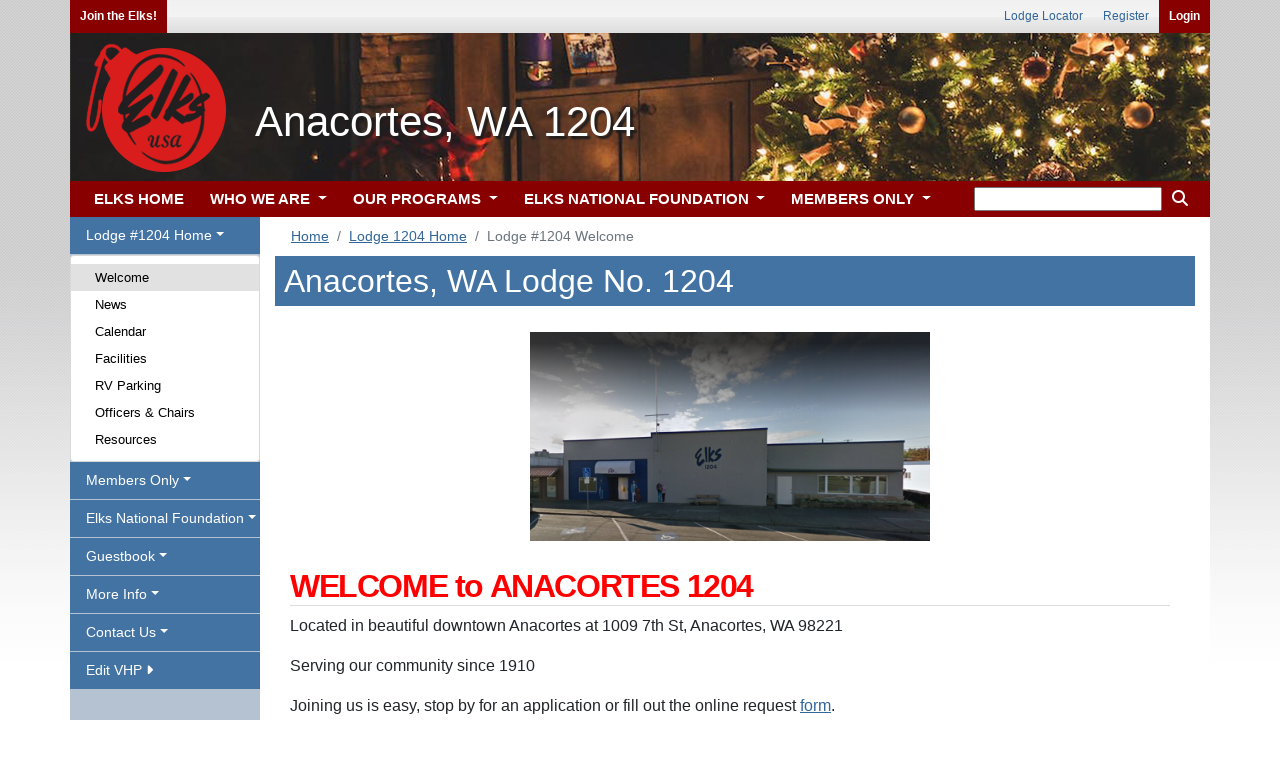

--- FILE ---
content_type: text/html;charset=UTF-8
request_url: https://www.elks.org/lodges/home.cfm?LodgeNumber=1204
body_size: 45343
content:

	<link rel="shortcut icon" href="/favicon.ico"> 





<!doctype html>
<html lang="en">  

<head>
	
	<!-- Global site tag (gtag.js) - Google Analytics -->
	<script async src="https://www.googletagmanager.com/gtag/js?id=G-S0SWF5WNZP"></script>
	<script>
	  window.dataLayer = window.dataLayer || [];
	  function gtag(){dataLayer.push(arguments);}
	  gtag('js', new Date());

	  gtag('config', 'G-S0SWF5WNZP');
	</script>
	
	
	<!-- Required meta tags -->
	<meta charset="utf-8">
	<meta name="viewport" content="width=device-width, initial-scale=1, shrink-to-fit=no">

	
	<link rel="stylesheet" href="https://stackpath.bootstrapcdn.com/bootstrap/4.4.1/css/bootstrap.min.css" integrity="sha384-Vkoo8x4CGsO3+Hhxv8T/Q5PaXtkKtu6ug5TOeNV6gBiFeWPGFN9MuhOf23Q9Ifjh" crossorigin="anonymous">
	


	
	
		<link href="/font/fontawesome-free/css/all.min.css" rel="stylesheet" type="text/css">
		<script src="https://kit.fontawesome.com/26c9ed3287.js" crossorigin="anonymous"></script>
		
		<link rel="stylesheet" href="/css100/elks.css?5452108">                
		<link rel="stylesheet" href="/css100/print.css?5452108" media="print"> 
	
			

		<script src="/scripts100/menuManipulation.js?5452108"></script>
		<script src="/clms2web/js/clms2.js?5452108"></script>
		<script src="/scripts100/siteFunctions.js?5452108"></script>


		
			<link rel="stylesheet" href="/css100/vhps.css?5452108"> 

				
					
				<link rel="stylesheet" href="/css100/vhps/holidayheader021.css?5452108"> 	 
				
	
	<title>Lodge #1204 Welcome</title>

	
  		


		<script src="https://ajax.googleapis.com/ajax/libs/jquery/3.5.1/jquery.min.js"></script>   
		<script src="https://ajax.googleapis.com/ajax/libs/jqueryui/1.12.1/jquery-ui.min.js"></script>   
		
	
		
		<script src="https://cdn.datatables.net/1.10.22/js/jquery.dataTables.min.js"></script> 
		<link rel="stylesheet" href="https://cdn.datatables.net/1.10.22/css/dataTables.bootstrap4.min.css">	 
		<link rel="stylesheet" type="text/css" href="/css100/dataTableOverrides.css?#randNum#"/>
		

</head>



	
<body onload = "menuDefault('lodgevhp'); setActiveMenuChoice('welcome');"> 	
	
		<div class="container noprint" id="userLinks">

			



				
			<ul id="leftusermenu">

					
					
					
					
						<li><a href="/who" class="login" >Join the Elks!</a></li>
					

					

					  
			</ul>
	
			
			<ul id="rightusermenu">
				
							<li><a href="/lodges">Lodge Locator</a></li>
							<li><a href="/secure/members/tos.cfm?register">Register</a></li>  
							<li><a href="/secure/elksLogin.cfm" class="login">Login</a></li>
							
			</ul>	

		</div>
	
			
			<div class="container lodgeheader">&#160; <h1 class=lodgeTitle>Anacortes, WA 1204</h1></div>
		
		<div class="container" style="padding: 0px;" id="navigationMenus">  
			

			
			
				
			
				<a class="dropdown" id="menuToggle" data-toggle="dropdown" style="" onClick="toggleMenu('lodgevhp');">
					<button class="btn btn-secondary dropdown-toggle" id="menuText" style="margin-top: 11px; margin-right: 15px; margin-left: 15px;" onclick='document.getElementById("navbarSupportedContent").classList.remove("show");'>Menu</button> 
				</a>
			

<nav class="navbar navbar-expand-lg navbar-light bg-light">
			
	<button class="navbar-toggler" type="button" data-toggle="collapse" data-target="#navbarSupportedContent" aria-controls="navbarSupportedContent" aria-expanded="false" aria-label="Toggle navigation"  onclick='document.getElementById("sidemenu").style.display="none"'>

		<span class="navbar-toggler-icon"></span> 
	</button>

	<div class="collapse navbar-collapse" id="navbarSupportedContent">
		<ul class="navbar-nav mr-auto">

			

			<li class="nav-item">
				<a class="nav-link" href="/default.cfm"></i> ELKS HOME</a>
			</li>
			
			<li class="nav-item dropdown">
				<a  class="nav-link dropdown-toggle" href="" id="navbarDropdown" role="button" data-toggle="dropdown" aria-haspopup="true" aria-expanded="false" onclick="if (matchMedia('(min-width: 768px)').matches) { document.location.href ='/who/default.cfm';}">
					WHO WE ARE
				</a>
				<div class="dropdown-menu" aria-labelledby="navbarDropdown">
					<div class="mainDropdownColumn">
						<div class="leftDropdownColumn"> 
							<a class="dropdown-item" href="/who/default.cfm">
								Who We Are
								<legend>Info and Testimonials</legend>
							</a>
							<a class="dropdown-item" href="/history">
								Elks History Project
								<legend>History of BPO Elks</legend>
							</a> 
							<a class="dropdown-item" href="/who/media.cfm">
								Elks Video Gallery
								<legend>Elks Related Media</legend>
							</a>           
			                <a class="dropdown-item" href="/who/join.cfm">
			                	Elks Membership
			                	<legend>New Members Information</legend>
			                </a>
							<a class="dropdown-item" href="/who/reinstate.cfm">
								Reinstatement
								<legend>How to rejoin the Elks</legend>
							</a>
			                <a class="dropdown-item" href="/elksmag">
			                	The Elks Magazine
			                	<legend>Articles and Fraternal News</legend>
			                </a>
			                <a class="dropdown-item" href="/who/news.cfm">
			                	Elks in the News
			                	<legend>BPOE in the Newspapers</legend>
			                </a>
			            </div>
			            <div class="rightDropdownColumn">     
			                <a class="dropdown-item" href="/states/stateAssociations.cfm">
			                	State Associations
			                	<legend>In Your State</legend>
			                </a>
			                <a class="dropdown-item" href="/lodges">
			                	Local Lodges
			                	<legend>Find a Lodge Near You</legend>
			                </a>
			                <a class="dropdown-item" href="/who/contact.cfm">
			                	Contact Us
			                	<legend>Questions and Comments</legend>
			                </a>
			                <a class="dropdown-item" href="/who/website">
			                	Website Assistance
			                	<legend>Elks Sitemap and FAQs</legend>
			                </a>
			                <a class="dropdown-item" href="/who/careers.cfm">
			                	Careers
			                	<legend>Jobs at Elks</legend>
			                </a>
							<a class="dropdown-item" href="/elksCare">
								Disaster Relief
								<legend>Elks Care, Elks Share</legend>
							</a>
							
						</div>	
					</div>
					
					
				</div>
			</li>	
			<li class="nav-item dropdown">
				<a class="nav-link dropdown-toggle" href="" id="navbarDropdown" role="button" data-toggle="dropdown" aria-haspopup="true" aria-expanded="false" onclick="if (matchMedia('(min-width: 768px)').matches) { document.location.href ='/programs';}">
					OUR PROGRAMS
				</a>
				<div class="dropdown-menu" aria-labelledby="navbarDropdown">
					<div class="mainDropdownColumn">
						<div class="leftDropdownColumn"> 

							<a class="dropdown-item" href="/programs">
			                	Our Programs
			                	<legend>Serving our Communities</legend>
			                </a>
													 
			                <a class="dropdown-item" href="/scholars/default.cfm?m=programs">
			                	Scholarships
			                	<legend>College financial aid</legend>
			                </a>
			                <a class="dropdown-item" href="/hoopshoot">
			                	Hoop Shoot
			                	<legend>Youth basketball program</legend>
			                </a>
			                <a class="dropdown-item" href="/dap">
			                	Drug Awareness
			                	<legend>Information for youth</legend>
			                </a>
			                <a class="dropdown-item" href="/memorial">
			                	Elks National Memorial
			                	<legend>Honoring Their Service</legend>
			                </a>  
			            </div>                  
		                <div class="rightDropdownColumn"> 
						 
			                <a class="dropdown-item"  href="/vets/default.cfm?m=programs">
			                	Veterans Services
			                	<legend>Programs for Veterans</legend>
			                </a>
			                <a class="dropdown-item"  href="/cip/default.cfm?m=programs">
			                	ENF CIP Program
			                	<legend>Community Investments</legend>
			                </a>                
			                <a class="dropdown-item"  href="/programs/stateProjects.cfm">
			                	State Projects
			                	<legend>Medical Research + More!</legend>
			                </a>    
			                <a class="dropdown-item"  href="http://www.elksbenefits.com/" target="_blank">
			                	Elks Member Benefits
			                	<legend>Discounts for Members</legend>
			                </a>
			            </div>
			        </div>        
				</div>
			</li>		
			<li class="nav-item dropdown">
				<a class="nav-link dropdown-toggle" href="" id="navbarDropdown" role="button" data-toggle="dropdown" aria-haspopup="true" aria-expanded="false" onclick="if (matchMedia('(min-width: 768px)').matches) { document.location.href ='/enf/default.cfm';}">
					ELKS NATIONAL FOUNDATION
				</a>
				<div class="dropdown-menu" aria-labelledby="navbarDropdown">
					<div class="mainDropdownColumn">
						<div class="leftDropdownColumn"> 

							 <a class="dropdown-item" href="/enf/default.cfm">
			                	ENF Home
			                	<legend>Foundation News</legend>
			                </a>
								
			                <a class="dropdown-item" href="/enf/background.cfm">
			                	About ENF
			                	<legend>Legacy to the Future</legend>
			                </a>
							<a class="dropdown-item" href="/enf/ourgrants.cfm?m=enf1">
								ENF Programs
								<legend>Youth, Vets & More</legend>
							</a>
			                <a class="dropdown-item" href="/enf/supportENF.cfm">
			                	Support ENF
			                	<legend>Giving Options</legend>
			                </a>
			                <a class="dropdown-item" href="/enf/myaccount.cfm">
			                	My ENF
			                	<legend>Member Resources</legend>
			                </a>
			                <a class="dropdown-item" href="https://www.elks.org/enf/?form=give">
			                	Donate
			                	<legend>Donate Now!</legend>
			                </a>
			                <a class="dropdown-item" href="/enf/contactENF.cfm">
			                	Contact Us
			                	<legend>Contact the ENF</legend>
			                </a>
			            </div>	
			            <div class="rightDropdownColumn">  
			                <a  class="dropdown-item" href="/cip/default.cfm?m=enf">
			                	ENF CIP Program
			                	<legend>Community Investments</legend>
			                </a>
							<a  class="dropdown-item" href="/scholarweb/">
								Scholars & Alumni
								<legend>Scholars & alumni info</legend>
							</a> 
			                <a  class="dropdown-item" href="/scholars/default.cfm?m=enf">
			                	Scholarships
			                	<legend>MVS, Legacy & More</legend>
			                </a>
			                <a  class="dropdown-item" href="/enf/YouthPrograms.cfm">
			                	Youth Programs
			                	<legend>DAP and HoopShoot</legend>
			                </a>
							<a  class="dropdown-item" href="/vets/default.cfm?m=enf">
								Veterans Services
								<legend>Serving our Vets</legend>
							</a>
							<a  class="dropdown-item" href="/ENF/YourState.cfm?m=enf">
								ENF In Your State
								<legend>ENF helps YOUR state</legend>
							</a>
			            </div> 
					</div>
				</div>
			</li>		
			<li class="nav-item dropdown">
				<a class="nav-link dropdown-toggle" href="" id="navbarDropdown" role="button" data-toggle="dropdown" aria-haspopup="true" aria-expanded="false" onclick="if (matchMedia('(min-width: 768px)').matches) { document.location.href ='/members/default.cfm';}" />
					MEMBERS ONLY
				</a>
				<div class="dropdown-menu" aria-labelledby="navbarDropdown">
					<div class="mainDropdownColumn">
						<div class="leftDropdownColumn"> 
							<a class="dropdown-item" href="/members/default.cfm">
								Members Home
								<legend>News for Members</legend>
							</a>
							
							<a class="dropdown-item" href="/grandlodge/">
								Officers & Committees
								<legend>Who's Who in Elkdom</legend>
							</a>
							<a class="dropdown-item" href="/grandlodge/newsletter.cfm">
								Newsletter
								<legend>Monthly News from G/L</legend>
							</a>
							<a class="dropdown-item" href="/grandlodge/reports">
								Reports
								<legend>Membership Data & More</legend>
							</a>
							<a class="dropdown-item" href="/grandlodge/manuals">
								Manuals
								<legend>Best Practices</legend>
							</a>
							<a class="dropdown-item" href="/grandlodge/membership">
								Membership Toolkit
								<legend>Grow Your Membership</legend>
							</a>
							<a class="dropdown-item" href="/convention">
								National Convention
								<legend>Join us in July</legend>
							</a>
							<a class="dropdown-item" href="/elksmag/default.cfm">
								The Elks Magazine
								<legend>Articles and Fraternal News</legend>
							</a>
							<a class="dropdown-item" href="/grandlodge/auditing/">
								Lodge Accounting
								<legend>Accounting & Reporting</legend>
							</a>
					 	</div>
						<div class="rightDropdownColumn"> 

							<a class="dropdown-item" href="/members/extended.cfm">
								Extended Access
								<legend>Member Resources</legend>
							</a>
							<a class="dropdown-item" href="/leadership">
								Leadership Dashboard
								<legend>News & Reports</legend>
							</a>
							<a class="dropdown-item" href="/clms2Web">
								Lodge Secretaries
								<legend>CLMS2Web</legend>
							</a>
							<a class="dropdown-item" href="/messageboard">
								Message Boards
								<legend>Community Discussion</legend>
							</a>
							
							<a class="dropdown-item" href="/shopping/default.cfm">
								Licensed Vendors
								<legend>Elks-related Merchandise</legend>
							</a>
							<a class="dropdown-item" href="/shopping/classifieds/index.cfm">
								Classifieds
								<legend>Buy, Sell or Trade</legend>
							</a>
							
							<a class="dropdown-item" href="/grandlodge/bylaws">
								By-Laws Revision
								<legend>Revise Your By-Laws</legend>
							</a>
							<a class="dropdown-item" href="/grandlodge/accidentprevention">
								Safety & Insurance
								<legend>Keep Your Lodge Safe</legend>
							</a>
							<a class="dropdown-item" href="/games">
								Fun 'n' Games
								<legend>Guess the Mystery Lodge!</legend>
							</a>
							
					 	</div>
					</div>	 
				</div>
			</li>		



            <li class="search-m nav-item dropdown">
				<a class="nav-link dropdown-toggle" href="" id="navbarDropdown" role="button" data-toggle="dropdown" aria-haspopup="true" aria-expanded="false">
					<i class="fas fa-search" style="color: white"></i>
				</a>
				<div class="dropdown-menu dropdown-menu-right" aria-labelledby="navbarDropdown" style="width: 250px !important;">
                    </p>
                          <form action="/search/search.cfm" method="get" class="px-3 py-2">
                            <div class="form-group">
                              <input type="text" name="keyword" class="form-control" id="keyword" maxlength="35" aria-label="keyword search">
                             					
					<input type="hidden" name="ssc" id ="ssc" value="316272"
                            </div>
                            <center><button type="submit" class="btn btn-light"><i class="fas fa-search"></i> Search</button></center>
                          </form>
				</div>
			</li>




		</ul>
		




		<div id="searchwrapper">
			<form action="/search/search.cfm" method="get" class="form-inline my-2 my-lg-0">
				
			    <fieldset style="border: none;">
					
					<input type="text" name="keyword" id="keyword" maxlength="35" aria-label="keyword search" style="height: 24px" />
					
					<input type="hidden" name="ssc" id ="ssc" value="316272">
					<button style="background-color: transparent; border: 0"><i class="fas fa-search" style="color: white"></i></button>
				   

			    </fieldset>
			</form>
		</div>






	</div>
</nav>

		
			

		</div>
	  




<script src="/scripts/sitemap-expander.js" ></script>
<link rel="stylesheet" type="text/css" href="/scripts/sitemap-expander.css?A21B4BBC-DCDA-531D-39DDA63124884261">

	
<div class="container" style="margin-bottom: -5px">  

	<div class="row">    


		
			<div class="col-xl-2 leftmenu" id="sidemenu"> 
				

<div class="lsmenu">
<ul class="nav navbar" id="ddnav">
 	<li id="li_lodgevhp">
		<a id="lodgevhp" class="nav-link dropdown-toggle" data-toggle="dropdown" role="button" aria-haspopup="true" aria-expanded="false">Lodge #1204 Home</a>
	    <div class="dropdown-menu">
			<a class="dropdown-item" id="welcome"     href="/lodges/home.cfm?LodgeNumber=1204">Welcome</a>	
	        <a class="dropdown-item" id="news"        href="/lodges/lodgenews.cfm?LodgeNumber=1204">News</a>
	        <a class="dropdown-item" id="calendar"    href="/lodges/lodgecalendar.cfm?LodgeNumber=1204">Calendar</a>
		    <a class="dropdown-item" id="facilities"  href="/lodges/lodgefacilities.cfm?LodgeNumber=1204">Facilities</a>
			 
				<a class="dropdown-item" id="RVfacilities"  href="/lodges/lodgeRVfacilities.cfm?LodgeNumber=1204">RV Parking</a>
		    
			<a class="dropdown-item" id="officers"    href="/lodges/lodgedirectory.cfm?LodgeNumber=1204">Officers & Chairs</a>
			
			<a class="dropdown-item" id="resources"   href="/lodges/lodgelinks.cfm?LodgeNumber=1204">Resources</a>
			
	    </div>
	</li>

	<li  id="li_membersonly">    
	    <a id="membersonly" class="nav-link dropdown-toggle" data-toggle="dropdown" role="button" aria-haspopup="true" aria-expanded="false">Members Only</a>
	    <div class="dropdown-menu">

	    	<a class="dropdown-item" id="manuals"   href="/lodges/manuals.cfm?lodgenumber=1204">Manuals <i class="fa fa-lock" aria-hidden="true"></i></a>
	    	
	    	<a class="dropdown-item" id="lodgetraining"   href="/lodges/training.cfm?lodgenumber=1204">Lodge Training <i class="fa fa-lock" aria-hidden="true"></i></a>

	    	
				<a class="dropdown-item" id="bylaws"             href="/lodges/bylaws.cfm?lodgeNumber=1204">By-Laws <i class="fa fa-lock" aria-hidden="true"></i> <i class="fa-solid fa-arrow-up-right-from-square"></i></a> 
				

			<a class="dropdown-item" id="onlinelodgemembers"   href="/lodges/onlineLodgeMembers.cfm?lodgenumber=1204">Online Lodge Members <i class="fa fa-lock" aria-hidden="true"></i></a>
		   
			<a class="dropdown-item" id="memberbenefits"             href="http://www.elksbenefits.com">Member Benefits <i class="fa-solid fa-arrow-up-right-from-square"></i></a> 
	    </div>
	</li>    

	<li id="li_elksnationalfoundation">    
	    <a id="elksnationalfoundation" class="nav-link dropdown-toggle" data-toggle="dropdown" role="button" aria-haspopup="true" aria-expanded="false">Elks National Foundation</a>
	    <div class="dropdown-menu">

	    	
			
			<a class="dropdown-item" id="enfhalloffame"      href="/lodges/ENFHallofFame.cfm?LodgeNumber=1204">ENF Hall of Fame <i class="fa fa-lock" aria-hidden="true"></i></a>
			<a class="dropdown-item" id="enflodgechallenge"      href="/lodges/LodgeChallengeDetail.cfm?LodgeNumber=1204">ENF Chair Challenge <i class="fa fa-lock" aria-hidden="true"></i></a>
			<a class="dropdown-item" id="scholarshipwinners"      href="/lodges/scholarshipWinners.cfm?LodgeNumber=1204">Scholarship Winners <i class="fa fa-lock" aria-hidden="true"></i></a>

			<a class="dropdown-item" id="cipgranthistory"      href="/lodges/ENFGrantHistory.cfm?LodgeNumber=1204">CIP Grant History <i class="fa fa-lock" aria-hidden="true"></i></a>
			

	    	
	    </div>
	</li>    


	
	
		<li>    
		    <a id="galleryguestbook" class="nav-link dropdown-toggle" data-toggle="dropdown" role="button" aria-haspopup="true" aria-expanded="false">Guestbook</a>
		    <div class="dropdown-menu">

		    	
					<a class="dropdown-item" id="guestbook"   href="/lodges/GuestBook.cfm?LodgeNumber=1204">Elks Guest Book <i class="fa fa-lock" aria-hidden="true"></i></a>
				
		    </div>
		</li>    

	
		<li>
		<a id="moreinfo" class="nav-link dropdown-toggle" data-toggle="dropdown" role="button" aria-haspopup="true" aria-expanded="false">More Info</a>
			<div class="dropdown-menu">
				 
						<a class="dropdown-item" id="19742"   href="/lodges/LodgePages.cfm?LodgeNumber=1204&ID=19742">Committees </a>
					 
						<a class="dropdown-item" id="19741"   href="/lodges/LodgePages.cfm?LodgeNumber=1204&ID=19741">Officer Roles </a>
					
			</div>	
		</li>	
			

	


		<li>
		<a id="contactussection" class="nav-link dropdown-toggle" data-toggle="dropdown" role="button" aria-haspopup="true" aria-expanded="false">Contact Us</a>
			<div class="dropdown-menu">

				<a class="dropdown-item" id="contactus"   href="/lodges/contactus.cfm?LodgeNumber=1204">Contact Us</a>
							
				
			</div>	
		</li>	
	


	
		<li>    
		    <a id="grandlodge" class="nav-link" role="button" aria-haspopup="true" aria-expanded="false" href="/lodges/admin/default.cfm?LodgeNumber=1204">Edit VHP <i class="fas fa-caret-right"></i> </a>
		</li>	
		


	
	





</ul>
</div>    

 
			</div>
		

		<div class="col" id="pagecontent">	

	
			
			
				

				<div class="row noprint" style="margin-bottom: -10px; padding-bottom: -10px;">
					<div class="col">	
						<nav aria-label="breadcrumb">

							
								
								

								<ol class="breadcrumb" style="padding-bottom: 3px; padding-top: 3px; margin-top: 6px; font-size: .9em">  
										
											<li class="breadcrumb-item"><a href="/default.cfm">Home</a></li>
										
													<li class="breadcrumb-item" aria-current="page"><a href="home.cfm?lodgenumber=1204">Lodge 1204 Home</a></li>
												
												
											<li class="breadcrumb-item active" aria-current="page">Lodge #1204 Welcome</li>
											
								</ol>
							
							
						</nav>
					</div>
				</div>	 
					

<!-- everything below this get indexed; leave commenting intact -->
<!-- <searchContent> -->
<script>
  window.fbAsyncInit = function() {
    FB.init({
      appId      : 'your-app-id',
      xfbml      : true,
      version    : 'v2.5'
    });
  };

  (function(d, s, id){
     var js, fjs = d.getElementsByTagName(s)[0];
     if (d.getElementById(id)) {return;}
     js = d.createElement(s); js.id = id;
     js.src = "//connect.facebook.net/en_US/sdk.js";
     fjs.parentNode.insertBefore(js, fjs);
   }(document, 'script', 'facebook-jssdk'));
</script>

<script>
function poptastic(url) {
var newWindow = window.open(url, 'name', 'height=600,width=450');
	if (window.focus) {
		newWindow.focus();
	}
}
</script>
		<h2 class="section-header">Anacortes, WA Lodge No. 1204</h2>
	

	<div class="container">
	
		<div id="plugin-container-vhp" style="margin-top:10px;float:right;overflow:hidden;margin-left:10px;margin-bottom:20px;">
	

		<div id="plugin-panel">
			
			<div class="fb-page" data-href="https://www.facebook.com/anacortes-elks-1204-296896880390558" 
				
					data-tabs = "timeline,events" 
				
				data-width="300" 
				data-small-header="false" 
				data-adapt-container-width="false"
				
					data-hide-cover="true"
				
					data-show-facepile="true"
				
				> 
					 
			<div class="fb-xfbml-parse-ignore">
				<blockquote cite="https://www.facebook.com/anacortes-elks-1204-296896880390558">
				<a href="https://www.facebook.com/anacortes-elks-1204-296896880390558"></a>
				</blockquote>
			</div>  
						
		</div>
	</div>
</div> 





			

		<div style="max-width: 880px;"> 
			
	        	<p><p style="text-align:center"><span style="font-family:arial,helvetica,sans-serif"><img alt="" src="/SharedElksOrg/Lodges/images/1204_Screenshot2022-02-12171343.png" style="height:209px; width:400px"></span></p>    <P>
<h2 id="x_emailHeadline" style="font-weight: bold; font-family: arial, helvetica, sans-serif; border-bottom: 1px solid rgb(221, 221, 221); letter-spacing: -1.4px;"><font style="background-color: rgb(255, 255, 255);" color="#ff0000">WELCOME to ANACORTES 1204</font></h2><div><p>Located in beautiful downtown Anacortes at 1009 7th St, Anacortes, WA 98221</p><p>Serving our community since 1910</p><p>Joining us is easy, stop by for an application or fill out the online request <a href="https://www.elks.org/membership/join.cfm" style="">form</a>.</p></div>    <P>
<h2 id="x_emailHeadline" style="font-weight: bold; font-family: arial, helvetica, sans-serif; border-bottom: 1px solid rgb(221, 221, 221); letter-spacing: -1.4px;"><font color="#ff0000">Hours of Operation</font></h2><div>Social Quarters</div><div> Monday-Thursday   2pm-8pm</div><div>Friday                      2pm-9pm</div><div>Saturday                 noon-9pm</div><div>Sunday                   noon-7pm                 </div><div>     </div><p>Secretary official office hours Tuesdays and Thursdays 9am-1pm and Wednesdays 1pm-5pm or by appointment. <span style="font-size: 1rem;">Please call 360.293.4709</span></p><p><span style="font-size: 1rem;">Members are encouraged to all meetings:</span></p><p><span style="font-size: 1rem;">Membership: second and fourth Wednesdays, 6pm (no second meeting in July, Aug., & Dec.)</span></p><p><span style="font-size: 1rem;">In November Lodge Meetings are the second and third Wednesday. </span></p><p><span style="font-size: 1rem;">ALL LODGE MEETINGS START at 6pm. </span></p><p>House Committee Meeting is the 2nd and 4th Monday at 5pm.</p><p><span style="font-size: 1rem;">BOD Meeting is the 2nd and 4th Monday at 6pm. </span></p><p><span style="color: rgb(255, 0, 0); font-family: arial, helvetica, sans-serif; font-size: 32px; font-weight: 700; letter-spacing: -1.4px;">Connect with us:</span></p><p><b>Social Quarters</b> 360.293.3522, <b>Office</b> 360.293.4709</p><p>Facebook: <a href="https://www.facebook.com/Anacortes-Elks-1204-296896880390558" style="">Anacortes Elks 1204</a></p><h2 id="x_emailHeadline" style="font-weight: bold; font-family: arial, helvetica, sans-serif; border-bottom: 1px solid rgb(221, 221, 221); letter-spacing: -1.4px;"><span style="font-size: 2rem; letter-spacing: -1.4px;"><font color="#ff0000">Scholarship & Contest Applications</font></span></h2><p style=""><b style="font-size: 1rem;">Americanism: </b><span style="font-size: 1rem;"> </span><a href="https://www.elks.org/programs/americanism.cfm" target="_blank" style="font-size: 1rem; background-color: white;">https://www.elks.org/programs/americanism.cfm</a><span style="font-size: 1rem;"> </span></p><p style=""><b>ENF MVS Scholarship </b> <a href="https://www.elks.org/scholars/scholarships/MVS.cfm" target="_blank">https://www.elks.org/scholars/scholarships/MVS.cfm</a> </p><p style=""><span style="font-weight: bolder;">Legacy Awards </span> <a href="https://www.elks.org/scholars/scholarships/Legacy.cfm" target="_blank" style="background-color: rgb(255, 255, 255);">https://www.elks.org/scholars/scholarships/Legacy.cfm</a> </p><p style=""><span style="font-size: 2rem; letter-spacing: -1.4px; font-family: arial, helvetica, sans-serif; font-weight: bold;"><font color="#ff0000">Drug Awareness Contest</font></span></p><h5><font color="#000000"><a href="https://www.elks.org/dap/resources/essay.cfm"><font color="#000000">Essay Contest</font></a> </font><font color="#ff0000">Open to students in 6th through 8th grade.</font></h5><h5><a href="https://www.elks.org/dap/resources/poster.cfm"><font color="#000000">Poster Contest</font></a> <font color="#ff0000">Open to students in 3rd through 5th grade.</font></h5><h5><a href="https://www.elks.org/dap/resources/videoContest.cfm"><font color="#000000">Video Contes</font>t</a> <font color="#ff0000">Open to Pre-High School, High School, and Post Graduate Students.</font></h5><h5 class="section-header">Drug Awareness Contest Forms</h5><ul><li><font color="#000000"><a href="https://www.elks.org/dap/downloads/holdHarmlessAgreement.pdf">Essay, Poster and Video Contest Parental Consent Form</a> (PDF format)</font></li><li><font color="#000000"><a href="https://www.elks.org/dap/downloads/DAPVideoEntryAndMinorReleaseForm.pdf">Video Contest Entry and Parental release form</a> (PDF format)</font></li></ul>    <P>
<p style="text-align:center"><img src="[data-uri]" data-filename="image.png" style=""><span style="font-family:arial,helvetica,sans-serif"><img alt="Image result for Elks do" src="https://encrypted-tbn0.gstatic.com/images?q=tbn:ANd9GcQYvstMttuX6dpiv8VZY9Ku9m-1WanFRdWtTb76cD8OsmChwQOnsg&s"></span></p>   <P></p>
	        
		</div>
		

		
		
</div>



		</div>  
	</div>  
</div>  




<div class="container mobileHide noprint" style="padding: 0px;" >
	
	<div id="footer">
		
		<div class="row">
			<div class="col">
  				<ul class="list-unstyled">
					 <h5 class="footerHeader">Navigation</h5>
   					 <li><a href="/lodges/home.cfm?lodgenumber=1204" title=""> Anacortes Lodge Home</a></li>
   					 <li><a href="/lodges/lodgeNews.cfm?lodgenumber=1204" title=""> Lodge News</a></li>
   					 <li><a href="/lodges/lodgeCalendar.cfm?lodgenumber=1204" title=""> Calendar</a></li>
   					 <li><a href="/lodges/lodgeFacilities.cfm?lodgenumber=1204" title=""> Facilities</a></li>
					 <li><a href="/lodges/lodgeDirectory.cfm?lodgenumber=1204" title=""> Officers</a></li>
 			    </ul>
			</div>
			<div class="col">
  				<ul class="list-unstyled">
					<h5 class="footerHeader">Contact</h5>
    				<li><a href="/lodges/contactUs.cfm?lodgenumber=1204" title=""> Contact Anacortes Lodge</a></li>
   					<li><a href="/states/default.cfm?vhpID=8045" title=""> WA State Elks Association</a></li>
   					<li><a href="/lodges/default.cfm?districtNumber=9280" title=""> WA Elks District 9280</a></li> 
    				
    			
    				<li><a href="/members" title=""> Members Only</a></li>
  				</ul>
			</div>
			<div class="col">
				<ul class="list-unstyled">
					<div class="footerRight">
						<h5 class="footerHeader2">Lodge No. 1204 Info</h5>
						1009 7th St<br/>
						Anacortes, WA 98221-4105<br>
						
							<a href="https://www.elks.org/lodges/home.cfm?LodgeNumber=1204">https://www.elks.org/lodges/home.cfm?LodgeNumber=1204</a>
						

						
						
						
					</div>
				</ul>
				<div style="text-align: center; margin-top: 10px; margin-bottom: 10px;">
					<big class="socials">
						
						
					</big>	
				</div>
			</div>
		</div>
	
		
		<div>
		<div style="text-align: center; margin-top: 10px; margin-bottom: 10px;">
			<big class="socialsLarge">
				 
				
			</big>	
		</div>
		</div>
		
			
		<div class="line"></div>
		
		<div class="footerBot">
 			 <a href="/members/tos.cfm">Terms of Service</a> | <a href="/members/tos.cfm#privacy">Privacy</a> | <a href="/who/contact.cfm">Contact Us</a><br />
			 <a href="/members/legal.cfm">Copyright</a> &#169; 2026 BPO Elks. 	
		</div>
	
	</div>
</div>



<div class="container mobileShow">
	<div id="footer">
		<div class="footerBot">
			<a href="/members/tos.cfm">Terms of Service</a> | <a href="/members/tos.cfm#privacy">Privacy</a> | <a href="/who/contact.cfm">Contact Us</a><br />
			<a href="/members/legal.cfm">Copyright</a> &#169;2026 BPO Elks. 
		</div>
	</div>
</div>



	
	<div class="container" style="height: 10px">&nbsp;</div>
	







<!-- Optional JavaScript -->
<!-- jQuery first (in incHeader), then Popper.js, then Bootstrap JS -->

<script src="https://cdn.jsdelivr.net/npm/popper.js@1.16.0/dist/umd/popper.min.js" integrity="sha384-Q6E9RHvbIyZFJoft+2mJbHaEWldlvI9IOYy5n3zV9zzTtmI3UksdQRVvoxMfooAo" crossorigin="anonymous"></script>
<script src="https://stackpath.bootstrapcdn.com/bootstrap/4.4.1/js/bootstrap.min.js" integrity="sha384-wfSDF2E50Y2D1uUdj0O3uMBJnjuUD4Ih7YwaYd1iqfktj0Uod8GCExl3Og8ifwB6" crossorigin="anonymous"></script>



       
	

<script>
	const $dropdown = $(".dropdown");
	const $dropdownToggle = $(".dropdown-toggle");
	const $dropdownMenu = $(".dropdown-menu");
	const showClass = "show";

	$(window).on("load resize", function() {
	  if (this.matchMedia("(min-width: 768px)").matches) {
	    $dropdown.hover(
	      function() {
	        const $this = $(this);
	        $this.addClass(showClass);
	        $this.find($dropdownToggle).attr("aria-expanded", "true");
	        $this.find($dropdownMenu).addClass(showClass);
	      },
	      function() {
	        const $this = $(this);
	        $this.removeClass(showClass);
	        $this.find($dropdownToggle).attr("aria-expanded", "false");
	        $this.find($dropdownMenu).removeClass(showClass);
	      }
	    );
	  } else {
	    $dropdown.off("mouseenter mouseleave");
	  }
	});

</script>	 






</body>
</html>



	
	<script>
	  $( document ).ready(function() {
	  $('#sortTable').DataTable({searching: false, paging: false, info: false,columnDefs: [
            { "orderable": false, "targets": 'no-sort' }
        ]});
	});
	</script>
	 


<script>
$('#ddnav').on('hide.bs.dropdown', function (e) {
    if (e.clickEvent) {
      e.preventDefault();
    }
})    
</script>  



<script>
	$('#stickydiv').removeClass("stickyscroll")
	function addsticky()
	{
		if(!document.getElementById('stickydiv').classList.contains('stickyscroll'))
				{
				$('#stickydiv').addClass("stickyscroll")
				//document.body.style.scrollbarwidth = 'none';
				//document.body.style.overflow= 'hidden';
				document.getElementById("togglesticky").innerHTML="Unfreeze Column Headers"
				var style = document.createElement("style");
  				style.innerHTML = 'body::-webkit-scrollbar {display: none;} ';
  				document.head.appendChild(style);
 				var style = document.createElement("style");
  				style.innerHTML = '	body {-ms-overflow-style: none; 	    scrollbar-width: none; overflow-y: scroll;}';
  				document.head.appendChild(style); 				
				}
				else
				{
				document.getElementById("togglesticky").innerHTML="Freeze Column Headers"
				$('#stickydiv').removeClass("stickyscroll")

				document.head.removeChild(document.head.lastElementChild)
				document.head.removeChild(document.head.lastElementChild)
				}
	}
</script>


--- FILE ---
content_type: text/css
request_url: https://www.elks.org/css100/vhps/holidayheader021.css?5452108
body_size: 181
content:

/****Desktop View****/

#header, .lodgeheader
{
	background: url('/images100/vhps/holidayheader021.png'); 
}



/****Mobile View****/

@media (min-width: 1px) and (max-width: 991px){
	
#header, .lodgeheader
{
	background: url('/images100/vhps/mobile/holidayheader021m.png')!important; 
}

}
